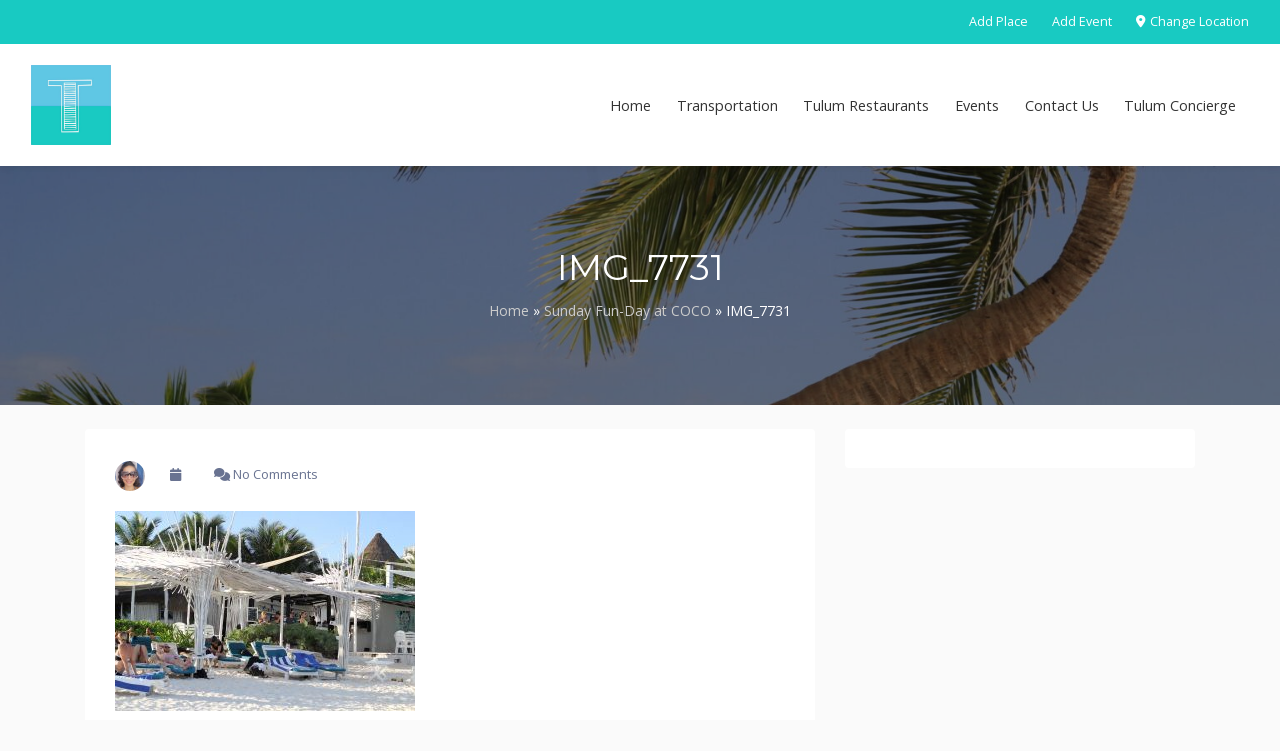

--- FILE ---
content_type: text/css
request_url: https://www.tulumnow.com/wp-content/themes/listimia-child/style.css?ver=1.0.0
body_size: 3863
content:
/*
 Theme Name:   Main Theme
 Theme URI:    http://bipinprasad.me/
 Description:  Main theme 
 Author:       Bipin Prasad
 Author URI:   http://bipinprasad.me/
 Template:     listimia
 Version:      1.0.0
 License:      GNU General Public License v2 or later
 License URI:  http://www.gnu.org/licenses/gpl-2.0.html
 Tags:         light, dark, two-columns, right-sidebar, responsive-layout, accessibility-ready
 Text Domain:  twentyfifteenchild
*/
.tiles-card {
    height: 20em;
}
.tiles-card {
    height: 20em;
}
.tiles-card a {
    height: 100%;
}
.tiles-card .card-img-top {
    -o-object-fit: cover;
    object-fit: cover;
}
.listing-card-body {
    width: 100%;
    position: absolute;
    z-index: 50;
    padding: 15px 22px;
    bottom: 0;
}
.listing-card-top {
    position: absolute;
    z-index: 50;
    padding: 0 10px;
    width: 100%;
    top: 15px;
    left: 0;
}
.geodir-gridview .geodir-post-fav {
    color: #fff;
    float: right;
    font-size: 19px;
}
.geodir-gridview .geodir-post-fav .geodir_post_meta {
    margin: -10px 0 0 0;
}
.geodir-gridview .geodir-post-fav .geodir-addtofav-icon i {
    -webkit-transition: all .4s ease;
    -o-transition: all .4s ease;
    -moz-transition: all .4s ease;
    transition: all .4s ease;
    text-shadow: none;
    color: #fff!important;
}
.geodir-gridview .geodir-post-fav .geodir-fav-text {
    display: none;
}
.geodir-gridview .listing-card-body {
    position: absolute;
    bottom: 0;
    left: 0;
    padding: 15px 22px;
    width: 100%;
    z-index: 50;
    -webkit-box-sizing: border-box;
    -moz-box-sizing: border-box;
    box-sizing: border-box;
    font-size: 13px;
    color: #fff;
    background: -webkit-linear-gradient(top,transparent,#000);
    background: -webkit-gradient(linear,left top,left bottom,from(transparent),to(#000));
    background: -moz-linear-gradient(top,transparent,#000);
    background: -o-linear-gradient(top,transparent,#000);
    background: linear-gradient(to bottom,transparent,#000);
}
.geodir-gridview .listing-card-body a {
    color: #fff;
    text-decoration: none;
}
.geodir-gridview .verified-icon {
    display: inline-block;
    width: 23px;
    height: 23px;
    border-radius: 50%;
    font-size: 1em;
    color: #28a745;
    font-style: normal;
    line-height: 23px;
    text-align: center;
    position: relative;
    background-color: #19b453;
    vertical-align: sub;
}
.geodir-gridview .verified-icon:before {
    content: "\f00c";
    font-family: "Font Awesome 5 Free";
    font-weight: 900;
    z-index: 11;
    position: absolute;
    top: 0;
    left: 0;
    width: 100%;
    height: 100%;
    display: block;
    color: #fff;
}
span.bsui.gd-badge-meta {
    display: none;
}
.ow-button-base a {
    text-align: center;
    display: inline-block;
    cursor: pointer;
    text-decoration: none;
    line-height: 1em;
}
.so-widget-sow-button-wire-9ff155616a9a .ow-button-base a {
    -ms-box-sizing: border-box;
    -moz-box-sizing: border-box;
    -webkit-box-sizing: border-box;
    box-sizing: border-box;
    font-size: 1em;
    padding: 1em 2em;
    background: 0 0;
    border: 2px solid #fff;
    color: #fff !important;
    -webkit-border-radius: .25em;
    -moz-border-radius: .25em;
    border-radius: .25em;
    text-shadow: 0 1px 0 rgb(0 0 0 / 5%);
}
.jumbotron {
    margin-bottom: 0;
}
.hero-section .jumbotron {
    background-position: center;
    background-repeat: no-repeat;
    background-size: cover;
    position: relative;
    padding: 5rem 2rem;
    background-color: #525252;
}
.hero-section.listing-hero .jumbotron {
    overflow: hidden;
    background-color: #525252;
}
.hero-section.listing-hero .jumbotron .listing-hero-inner {
    background: #000;
    padding: 0;
    position: absolute;
    top: 0;
    overflow: hidden;
    max-width: 100%;
    width: 100%;
    height: 100%;
}
.hero-section.listing-hero .jumbotron.jumbotron-fluid.mb-0.pt-6.pt-md-8.pt-lg-12 {
    padding: 0 !important;
}
.navbar-brand img {
    height: 5rem;
    width: auto;
}

--- FILE ---
content_type: text/plain
request_url: https://www.google-analytics.com/j/collect?v=1&_v=j102&a=2027171253&t=pageview&_s=1&dl=https%3A%2F%2Fwww.tulumnow.com%2Fsunday-fun-day-coco%2Fimg_7731%2F&ul=en-us%40posix&dt=IMG_7731%20-%20Tulum%20Now&sr=1280x720&vp=1280x720&_u=YEBAAUABAAAAACAAI~&jid=211678218&gjid=551877289&cid=1519563431.1768379703&tid=UA-31340158-2&_gid=2034444828.1768379703&_r=1&_slc=1&z=241054568
body_size: -450
content:
2,cG-QCXNXBVZ7P